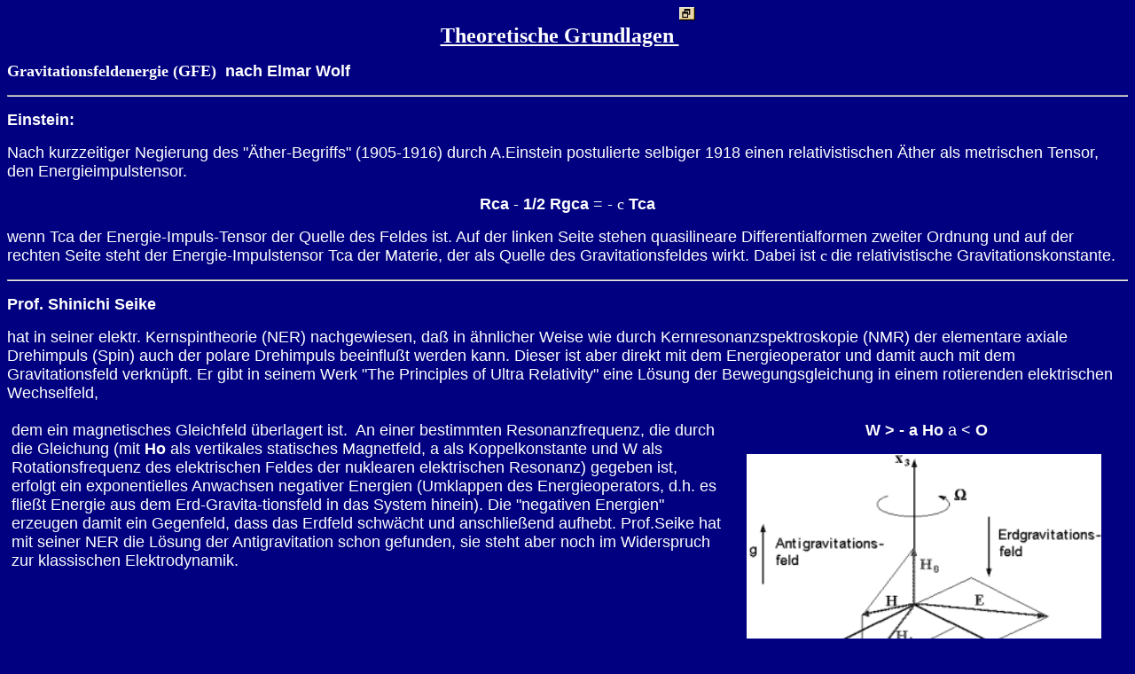

--- FILE ---
content_type: text/html
request_url: https://volker-steuer.de/energie/theorie.htm
body_size: 8214
content:
<html>

<head>
<title>Theor.Grundlagen Freier Energie (Kurzform)</title>
</head>

<body bgcolor="#000080" text="#FFFFFF" link="#FFFFFF" vlink="#C0C0C0" alink="#F1F1F1">
<font SIZE="5"><u><b>

<p align="center">Theoretische Grundlagen </b></u></font><a target="_top" href="theorie.htm"><img src="../images/voll.gif" width="18" height="40"
                   alt="VOLLBILD" border="0"></a><b><font SIZE="5"><u></p>
</u></font><font FACE="Courier New">

<p></font><font size="4">Gravitationsfeldenergie (GFE)</font><font FACE="Courier New"> <font FACE="Arial" SIZE="4">nach Elmar Wolf</font></p>
</font>

<hr>
<font FACE="Arial" SIZE="4">

<p></font><font face="Arial" size="4">Einstein:</font></p>
</b>

<p><font face="Arial" size="4">Nach kurzzeitiger Negierung des
&quot;&Auml;ther-Begriffs&quot; (1905-1916) durch A.Einstein postulierte selbiger 1918 einen
relativistischen &Auml;ther als metrischen Tensor, den Energieimpulstensor.</font></p>
<b>

<p ALIGN="CENTER"><font face="Arial" size="4">Rca</b> - <b>1/2</b> <b>Rgca</b> = - </font>
<font size="4" face="Symbol">c</font><font face="Arial" size="4"> <b>Tca</font></p>
</b>

<p><font face="Arial" size="4">wenn Tca der Energie-Impuls-Tensor der Quelle des
Feldes ist. Auf der linken Seite stehen quasilineare Differentialformen zweiter Ordnung
und auf der rechten Seite steht der Energie-Impulstensor Tca der Materie, der als Quelle
des Gravitationsfeldes wirkt. Dabei ist </font><font size="4" face="Symbol">c</font>
<font face="Arial" size="4"> die relativistische Gravitationskonstante.</font></p>

<hr>
<b>

<p><a name="seike"></a><font face="Arial" size="4">Prof. Shinichi Seike</b> </font></p>

<p><font face="Arial" size="4">hat in seiner elektr. Kernspintheorie (NER)
nachgewiesen, da&szlig; in &auml;hnlicher Weise wie durch Kernresonanzspektroskopie (NMR) der
elementare axiale Drehimpuls (Spin) auch der polare Drehimpuls beeinflu&szlig;t werden kann.
Dieser ist aber direkt mit dem Energieoperator und damit auch mit dem Gravitationsfeld
verkn&uuml;pft. Er gibt in seinem Werk &quot;The Principles of Ultra Relativity&quot; eine
L&ouml;sung der Bewegungsgleichung in einem rotierenden elektrischen Wechselfeld, </font></p>

<table BORDER="0" CELLSPACING="1" CELLPADDING="4" WIDTH="100%">
  <tr>
    <td WIDTH="64%" VALIGN="TOP"><font face="Arial" size="4">dem ein magnetisches
    Gleichfeld &uuml;berlagert ist.&nbsp; An einer bestimmten Resonanzfrequenz, die durch die
    Gleichung (mit <b>Ho</b> als vertikales statisches Magnetfeld, a als Koppelkonstante und W
    als Rotationsfrequenz des elektrischen Feldes der nuklearen elektrischen Resonanz) gegeben
    ist, erfolgt ein exponentielles Anwachsen negativer Energien (Umklappen des
    Energieoperators, d.h. es flie&szlig;t Energie aus dem Erd-Gravita-tionsfeld in das System
    hinein). Die &quot;negativen Energien&quot; erzeugen damit ein Gegenfeld, dass das Erdfeld
    schw&auml;cht und anschlie&szlig;end aufhebt. Prof.Seike hat mit seiner NER die L&ouml;sung der
    Antigravitation schon gefunden, sie steht aber noch im Widerspruch zur klassischen
    Elektrodynamik.</font></td>
    <td WIDTH="36%" VALIGN="TOP"><b><p ALIGN="center"><font face="Arial" size="4">W &gt;
    - a Ho </b>a &lt; <b>O</font></p>
    </b><p>&nbsp;&nbsp; &nbsp;&nbsp;<img src="gfe.gif" alt="gfe.gif" WIDTH="400"></td>
  </tr>
</table>

<hr>
<b>

<p><a name="heim"></a><font face="Arial" size="4">Burkhard Heim</font></p>
</b>

<p><font face="Arial" size="4">&quot;Einf&uuml;hrung in Burkhard Heim
Elementarstrukturen der Materie&quot;<br>
1.Umfassende Theorie, welche Physik, Chemie, Mathematik und Philosophie verbindet.<br>
2.Es erkl&auml;rt den Zusammenhang der Realwissenschaften, umfa&szlig;t die <b>neuen
Energietheorien (Orgon</b> u.&auml;.) und begr&uuml;ndet Paranormale Ph&auml;nomene(Telepathie,
Materialisation, Hellsichtigkeit, hypnot. F&auml;higkeiten, Antigravitationseffekte u.a.m.).</font><br>
<font face="Arial" size="4">3.Nach der Antiken, der Newtonschen wird nun die
Relativistische Physik des Einstein ein Spezialfall dieser neuen h&ouml;heren Physik.<br>
4.Sie begr&uuml;ndet, da&szlig; unsere Welt eine 6-dimensionale ist: <br>
-Heim beschreibt mit 36 Gleichungen Dynamik und Struktur des Mikrokosmos (Einstein 16)
einen 6D-Raum<br>
-Es ist die Summe aus einem reellen 3D-Raum + einem virtuellen 3D-Raum, in dem ein Vektor,
wie bei Einstein, der Zeit entspricht, 5.und 6.Vektor Organisationszust&auml;nde sind, bei dem
einer den energetischen und der andere den strukturellen Zustand des Raumes bzw. der
Materie beschreibt.<br>
5.Diese Physik bereinigt alle Unzug&auml;nglichkeiten der Einsteinschen Physik:<br>
Verbindung zwischen Quantentheorie (mechan. Beschreibung) und Allg. Relativit&auml;tstheorie,
Grenze c, unendliche Masse, Tachyonen, Vernachl&auml;ssigungen, unbegr&uuml;ndete
Selbstbeschr&auml;nkung auf h&ouml;herdimensionale R&auml;ume, Existenz von Quarks, Alterung von
Naturkonstanten, Vakuumenergie.<br>
6.Es ist nicht wie bisher eine Physik f&uuml;r einen geschlossenen Raum/ein geschlossenes
System, sondern eine Physik f&uuml;r offene Systeme.<br>
7.In der Theorie gibt es zwar eine Expansion des Weltalls, jedoch keinen Urknall.<br>
8.Es ist eine exakte Berechnung der Elementarteilchen-Gr&ouml;&szlig;en/ Massenspektren,
Resonanzen, Wechselwirkungskonstanten sowie 3 massehafte Neutrinopaare m&ouml;glich.<br>
9.Die Innenstrukturen aller Elementarteilchen sind auf dynamische Austauschprozesse der
Metronen zwischen Unterr&auml;umen im sechsdimensionalen Raum zur&uuml;ckzuf&uuml;hren.<br>
10.Es wird der Zusammenhang aller energetischen Felder beschrieben.<br>
11.Die Theorie erkl&auml;rt die Quellen der Gravitation und ihre Umwandlung in
elektro-magnetische Felder. <br>
12.Die neuen Aspekte sind - Elementarstrukturen der Materie, kleinste Einheit ist das
Metron = Quadrat der Planckschen L&auml;nge<br>
- einheitlich strukturierte Quantentheorie <br>
- Gravitation I,II,III :</font></p>

<table border="0" width="100%">
  <tr>
    <td width="7%"></td>
    <td width="17%"><b><font face="Arial" size="4">Gravitation I</font></b></td>
    <td width="76%"><font face="Arial" size="4"><b>... wie bisher</b></font></td>
  </tr>
  <tr>
    <td width="7%"></td>
    <td width="17%"><font face="Arial" size="4"><b>Gravitation II</b></font></td>
    <td width="76%"><b><font face="Arial" size="4">... nach E=mc&sup2; mu&szlig; auch das Feld um
    eine Masse eine eigene Masse haben (Feldmasse), deren Feldvektor senkrecht zu GF steht,
    Einstein vernachl&auml;ssigte dies !</font></b></td>
  </tr>
  <tr>
    <td width="7%"></td>
    <td width="17%"><b><font face="Arial" size="4">Gravitation III</font></b></td>
    <td width="76%"><font face="Arial" size="4"><b>... Gravitationswellen, die die
    Struktur des Alls ausmachen und sich mit &raquo;c ausbreiten. Es gilt:
    <img src="g.gif" alt="G.gif (108 Byte)" WIDTH="21" HEIGHT="31">&nbsp;=
    <img src="e.gif" alt="E.gif (902 Byte)" WIDTH="22" HEIGHT="25">&middot; <img src="h.gif" alt="H.gif (926 Byte)" WIDTH="25" HEIGHT="24">,
    </b>wobei sich eine Gravitationswelle aus dem Vektorprodukt:<br>
    elektr. Feldvektor <img src="e.gif" alt="E.gif (902 Byte)" WIDTH="22" HEIGHT="25">u. dem magnet. Feldvektor
    <img src="h.gif" alt="H.gif (926 Byte)" WIDTH="25" HEIGHT="24">bildet.</font></td>
  </tr>
</table>
<b>

<p><a name="orgon2"></a><font face="Arial" size="4">Wilhelm Reich&#145;s
Orgonakkumulator </font></b></p>

<p><font face="Arial" size="4">ORAC-Grundschema:</font></p>

<table CELLSPACING="0" BORDER="0" CELLPADDING="4" WIDTH="100%">
  <tr>
    <td WIDTH="50%" VALIGN="TOP">&nbsp;&nbsp;<p align="center"><img src="orac.gif" alt="ORAC.gif (3992 Byte)" WIDTH="640"></p></td>
    <td WIDTH="50%" VALIGN="TOP"><font face="Arial" size="4"><br><br>Nach jeder Schichtung nimmt das symmetrische G-Feld zu</font><p><br>
    <font face="Arial" size="4">GO Grundfeld</font></p>  <br>
    <p><font face="Arial" size="4">G1 Feld nach erster Schichtung</font></p><br>
    <p><font face="Arial" size="4">G2 Feld nach zweiter Schichtung</font></p> <br>
    <p><font face="Arial" size="4">G0 &lt; G1 &lt; G2 usw.</font></td>
  </tr>
</table>
</body>
</html>